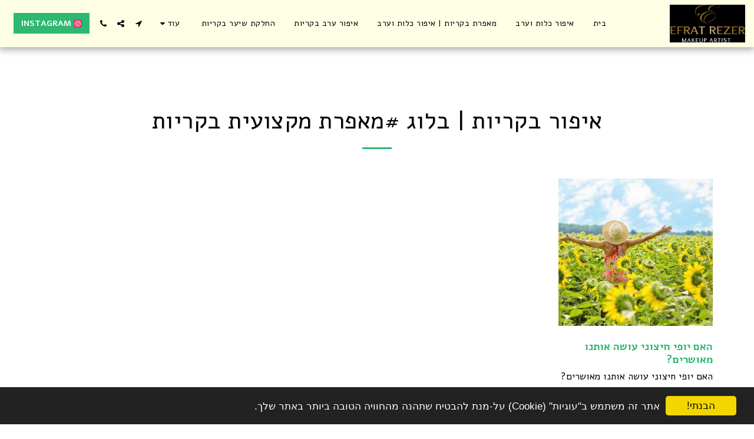

--- FILE ---
content_type: image/svg+xml
request_url: https://images.cdn-files-a.com/ready_uploads/svg/logo-instagram5f22b44a7aacd.svg?v=3
body_size: 605
content:
<svg xmlns="http://www.w3.org/2000/svg" viewBox="0 0 48 48" width="48" height="48"><g class="nc-icon-wrapper"><path fill="#E02D69" d="M24,0c-6.518,0-7.335,0.028-9.895,0.144c-3.9,0.178-7.326,1.133-10.077,3.884 c-2.75,2.75-3.706,6.175-3.884,10.077C0.028,16.665,0,17.482,0,24c0,6.518,0.028,7.335,0.144,9.895 c0.178,3.9,1.133,7.326,3.884,10.077c2.75,2.75,6.175,3.706,10.077,3.884C16.665,47.972,17.482,48,24,48s7.335-0.028,9.895-0.144 c3.899-0.178,7.326-1.133,10.077-3.884c2.75-2.75,3.706-6.175,3.884-10.077C47.972,31.335,48,30.518,48,24s-0.028-7.335-0.144-9.895 c-0.178-3.9-1.133-7.326-3.884-10.077c-2.75-2.75-6.175-3.706-10.077-3.884C31.335,0.028,30.518,0,24,0L24,0z"></path> <path fill="#FFFFFF" d="M24,10.883c4.272,0,4.778,0.016,6.465,0.093c1.821,0.083,3.511,0.448,4.811,1.748 c1.3,1.3,1.665,2.99,1.748,4.811c0.077,1.687,0.093,2.193,0.093,6.465s-0.016,4.778-0.093,6.465 c-0.083,1.821-0.448,3.511-1.748,4.811c-1.3,1.3-2.99,1.665-4.811,1.748c-1.687,0.077-2.193,0.093-6.465,0.093 s-4.778-0.016-6.465-0.093c-1.821-0.083-3.511-0.448-4.811-1.748c-1.3-1.3-1.665-2.99-1.748-4.811 c-0.077-1.687-0.093-2.193-0.093-6.465s0.016-4.778,0.093-6.465c0.083-1.821,0.448-3.511,1.748-4.811 c1.3-1.3,2.99-1.665,4.811-1.748C19.222,10.899,19.728,10.883,24,10.883 M24,8c-4.345,0-4.89,0.018-6.597,0.096 c-2.6,0.119-4.884,0.756-6.718,2.589c-1.833,1.833-2.47,4.117-2.589,6.718C8.018,19.11,8,19.655,8,24 c0,4.345,0.018,4.89,0.096,6.597c0.119,2.6,0.756,4.884,2.589,6.718c1.833,1.833,4.117,2.47,6.718,2.589 C19.11,39.982,19.655,40,24,40s4.89-0.018,6.597-0.096c2.6-0.119,4.884-0.756,6.718-2.589c1.833-1.833,2.47-4.117,2.589-6.718 C39.982,28.89,40,28.345,40,24s-0.018-4.89-0.096-6.597c-0.119-2.6-0.756-4.884-2.589-6.718c-1.833-1.833-4.117-2.47-6.718-2.589 C28.89,8.018,28.345,8,24,8L24,8z"></path> <path fill="#FFFFFF" d="M24,15.784c-4.538,0-8.216,3.679-8.216,8.216s3.679,8.216,8.216,8.216 s8.216-3.679,8.216-8.216S28.538,15.784,24,15.784z M24,29.333c-2.946,0-5.333-2.388-5.333-5.333c0-2.946,2.388-5.333,5.333-5.333 c2.946,0,5.333,2.388,5.333,5.333C29.333,26.946,26.946,29.333,24,29.333z"></path> <circle fill="#FFFFFF" cx="32.541" cy="15.459" r="1.92"></circle></g></svg>

--- FILE ---
content_type: text/plain
request_url: https://www.google-analytics.com/j/collect?v=1&_v=j102&a=784986821&t=pageview&_s=1&dl=https%3A%2F%2Fwww.er-designs.com%2F%25D7%2590%25D7%2599%25D7%25A4%25D7%2595%25D7%25A8-%25D7%2591%25D7%25A7%25D7%25A8%25D7%2599%25D7%2595%25D7%25AA-%25D7%2591%25D7%259C%25D7%2595%25D7%2592%2Ftag%2F%25D7%259E%25D7%2590%25D7%25A4%25D7%25A8%25D7%25AA-%25D7%259E%25D7%25A7%25D7%25A6%25D7%2595%25D7%25A2%25D7%2599%25D7%25AA-%25D7%2591%25D7%25A7%25D7%25A8%25D7%2599%25D7%2595%25D7%25AA&ul=en-us%40posix&dt=%D7%90%D7%99%D7%A4%D7%95%D7%A8%20%D7%91%D7%A7%D7%A8%D7%99%D7%95%D7%AA%20%7C%20%D7%91%D7%9C%D7%95%D7%92%20%23%D7%9E%D7%90%D7%A4%D7%A8%D7%AA%20%D7%9E%D7%A7%D7%A6%D7%95%D7%A2%D7%99%D7%AA%20%D7%91%D7%A7%D7%A8%D7%99%D7%95%D7%AA%20-%20%D7%90%D7%A4%D7%A8%D7%AA%20%D7%A8%D7%A6%D7%A8%20%7C%20%D7%91%D7%99%D7%95%D7%98%D7%99&sr=1280x720&vp=1280x720&_u=IEBAAEABAAAAACAAI~&jid=881716434&gjid=2057275841&cid=924983171.1767730082&tid=UA-43232395-1&_gid=2069923929.1767730082&_r=1&_slc=1&z=1123623827
body_size: -451
content:
2,cG-BC24BZ2Z9S

--- FILE ---
content_type: image/svg+xml
request_url: https://images.cdn-files-a.com/ready_uploads/svg/angle-left.svg?v=3
body_size: -29
content:
<svg version="1.1" xmlns="http://www.w3.org/2000/svg" width="192" height="512" viewBox="0 0 192 512"><title>angle-left</title><path d="M179.143 155.429c0 2.286-1.143 4.857-2.857 6.571l-112.285 112.286 112.285 112.286c1.714 1.714 2.857 4.286 2.857 6.572s-1.143 4.857-2.857 6.572l-14.286 14.286c-1.714 1.714-4.286 2.857-6.572 2.857s-4.857-1.143-6.572-2.857l-133.143-133.143c-1.714-1.714-2.857-4.286-2.857-6.572s1.143-4.857 2.857-6.572l133.143-133.143c1.714-1.714 4.286-2.857 6.572-2.857s4.857 1.143 6.572 2.857l14.286 14.286c1.714 1.714 2.857 4 2.857 6.571z"></path></svg>